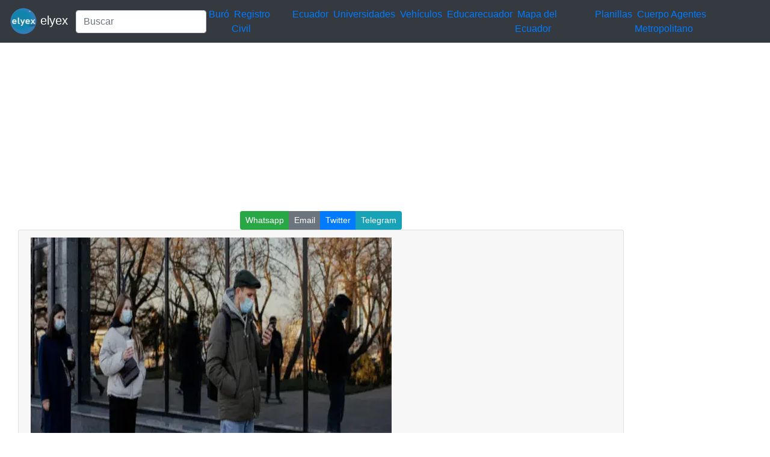

--- FILE ---
content_type: text/html; charset=UTF-8
request_url: https://elyex.com/un-joven-gana-usd-214-al-dia-por-hacer-fila/
body_size: 6614
content:
<!DOCTYPE html><html lang="es"><head><meta charset="UTF-8"><meta name="viewport" content="width=device-width, initial-scale=1, shrink-to-fit=no"><meta name='robots' content='index, follow, max-image-preview:large, max-snippet:-1, max-video-preview:-1' /> <style media="all">img:is([sizes=auto i],[sizes^="auto," i]){contain-intrinsic-size:3000px 1500px}
.woocommerce-checkout .c4wp_captcha_field{margin-bottom:10px;margin-top:15px;position:relative;display:inline-block}
.login #login,.login #lostpasswordform{min-width:350px !important}.wpforms-field-c4wp iframe{width:100% !important}
.login #login,.login #lostpasswordform{min-width:350px !important}.wpforms-field-c4wp iframe{width:100% !important}</style><title>Un joven gana USD 214 al día por hacer fila 2026 elyex</title><meta name="description" content="joven gana hacer fila londres dinero trabajo extraños particulares camarero emprender negocio colador profesional 2026" /><link rel="canonical" href="https://elyex.com/un-joven-gana-usd-214-al-dia-por-hacer-fila/" /><meta property="og:locale" content="es_ES" /><meta property="og:type" content="article" /><meta property="og:title" content="Un joven gana USD 214 al día por hacer fila 2026 elyex" /><meta property="og:description" content="joven gana hacer fila londres dinero trabajo extraños particulares camarero emprender negocio colador profesional 2026" /><meta property="og:url" content="https://elyex.com/un-joven-gana-usd-214-al-dia-por-hacer-fila/" /><meta property="og:site_name" content="Noticias Tutoriales Herramientas ANT SRI IME IESS EAES" /><meta property="article:publisher" content="https://www.facebook.com/elyexcom/" /><meta property="article:published_time" content="2022-01-31T16:13:44+00:00" /><meta property="article:modified_time" content="2022-01-31T19:23:14+00:00" /><meta property="og:image" content="https://elyex.com/wp-content/uploads/2022/01/joven-gana-hacer-fila.webp" /><meta property="og:image:width" content="600" /><meta property="og:image:height" content="600" /><meta property="og:image:type" content="image/webp" /><meta name="author" content="@elyex" /><meta name="twitter:card" content="summary_large_image" /><meta name="twitter:creator" content="@elyex" /><meta name="twitter:site" content="@elyex" /><meta name="twitter:label1" content="Escrito por" /><meta name="twitter:data1" content="@elyex" /><meta name="twitter:label2" content="Tiempo de lectura" /><meta name="twitter:data2" content="3 minutos" /><link rel="stylesheet" type="text/css" href="//s.elyex.com/static/lib/bootstrap-4.5.3/css/bootstrap.min.css" /> <script src="//s.elyex.com/static/lib/jquery-3.5.1.slim.min.js" type="e594fcc7fc5387aab6bdf255-text/javascript"></script> <script src="//s.elyex.com/static/lib/bootstrap-4.5.3/js/bootstrap.bundle.min.js" type="e594fcc7fc5387aab6bdf255-text/javascript"></script>    <script async src="https://www.googletagmanager.com/gtag/js?id=G-791ESE0NQV" type="e594fcc7fc5387aab6bdf255-text/javascript"></script> <script type="e594fcc7fc5387aab6bdf255-text/javascript">window.dataLayer = window.dataLayer || [];
    function gtag(){dataLayer.push(arguments);}
    gtag('js', new Date());

    gtag('config', 'G-791ESE0NQV');</script>    <script async src="https://pagead2.googlesyndication.com/pagead/js/adsbygoogle.js?client=ca-pub-1848437864018746" crossorigin="anonymous" type="e594fcc7fc5387aab6bdf255-text/javascript"></script> <link rel="icon" href="https://elyex.com/wp-content/uploads/2021/11/elyex_45.webp" sizes="32x32" /><link rel="icon" href="https://elyex.com/wp-content/uploads/2021/11/elyex_45.webp" sizes="192x192" /><link rel="apple-touch-icon" href="https://elyex.com/wp-content/uploads/2021/11/elyex_45.webp" /><meta name="msapplication-TileImage" content="https://elyex.com/wp-content/uploads/2021/11/elyex_45.webp" /></head><body><header><nav class="navbar navbar-expand-sm bg-dark navbar-dark"> <a class="navbar-brand" href="https://elyex.com/"> <img src="https://s.elyex.com/static/img/elyex_45.webp" alt="elyex.com" width="45" height="45" class="img-fluid" alt="Noticias Tutoriales Herramientas ANT SRI IME IESS EAES"> elyex </a><form class="form-inline" method="get" action="https://buscar.elyex.com/buscar.php"> <input class="form-control" name="b" type="text" placeholder="Buscar" aria-label="Search"> <input name="h" type="hidden" value ="elyex.com"></form> <button class="navbar-toggler" type="button" data-toggle="collapse" data-target="#collapsibleNavbar"> <span class="navbar-toggler-icon"></span> </button><div class="collapse navbar-collapse" id="collapsibleNavbar"><div class="menu-links-container"><ul id="menu-links" class="navbar-nav"><li id="menu-item-211639" class="menu-item menu-item-type-taxonomy menu-item-object-post_tag menu-item-211639">&nbsp<a href="https://elyex.com/tag/buro/">Buró</a>&nbsp</li><li id="menu-item-211640" class="menu-item menu-item-type-taxonomy menu-item-object-category menu-item-211640">&nbsp<a href="https://elyex.com/category/registro-civil/">Registro Civil</a>&nbsp</li><li id="menu-item-229920" class="menu-item menu-item-type-taxonomy menu-item-object-category menu-item-229920">&nbsp<a href="https://elyex.com/category/ecuador/">Ecuador</a>&nbsp</li><li id="menu-item-211647" class="menu-item menu-item-type-taxonomy menu-item-object-post_tag menu-item-211647">&nbsp<a href="https://elyex.com/tag/universidades/">Universidades</a>&nbsp</li><li id="menu-item-211648" class="menu-item menu-item-type-taxonomy menu-item-object-category menu-item-211648">&nbsp<a href="https://elyex.com/category/vehiculos/">Vehículos</a>&nbsp</li><li id="menu-item-229921" class="menu-item menu-item-type-taxonomy menu-item-object-post_tag menu-item-229921">&nbsp<a href="https://elyex.com/tag/educarecuador/">Educarecuador</a>&nbsp</li><li id="menu-item-229922" class="menu-item menu-item-type-taxonomy menu-item-object-category menu-item-229922">&nbsp<a href="https://elyex.com/category/mapa-del-ecuador/">Mapa del Ecuador</a>&nbsp</li><li id="menu-item-229923" class="menu-item menu-item-type-taxonomy menu-item-object-category menu-item-229923">&nbsp<a href="https://elyex.com/category/planillas/">Planillas</a>&nbsp</li><li id="menu-item-229924" class="menu-item menu-item-type-taxonomy menu-item-object-category menu-item-229924">&nbsp<a href="https://elyex.com/category/cuerpo-agentes-de-control-metropolitano/">Cuerpo Agentes Metropolitano</a>&nbsp</li></ul></div></div></nav>  <script async src="https://pagead2.googlesyndication.com/pagead/js/adsbygoogle.js?client=ca-pub-1848437864018746" crossorigin="anonymous" type="e594fcc7fc5387aab6bdf255-text/javascript"></script>  <ins class="adsbygoogle"
 style="display:block"
 data-ad-client="ca-pub-1848437864018746"
 data-ad-slot="3641739603"
 data-ad-format="auto"
 data-full-width-responsive="true"></ins> <script type="e594fcc7fc5387aab6bdf255-text/javascript">(adsbygoogle = window.adsbygoogle || []).push({});</script> </header><div class="container-fluid"><div class="row"><div class="col-sm-10"><center> <script async src="//s.elyex.com/static/shr/eyx_share.js" type="e594fcc7fc5387aab6bdf255-text/javascript"></script> <script type="e594fcc7fc5387aab6bdf255-text/javascript">document.addEventListener("DOMContentLoaded", function(event) {
        var buttons = document.querySelectorAll(".eyx_share");
        for(var i = 0; i < buttons.length; i++){
            buttons[i].addEventListener('click', function() {
                return JSShare.go(this);
            }, false);
        }
    });</script> <div class="btn-group btn-group-sm"> <button class="eyx_share btn btn-success" data-type="whatsapp">Whatsapp</button> <button class="eyx_share btn btn-secondary" data-type="email">Email</button> <button class="eyx_share btn btn-primary" data-type="tw">Twitter</button> <button class="eyx_share btn btn-info" data-type="telegram">Telegram</button></div></center><article id="post-170653" class="post-170653 post type-post status-publish format-standard has-post-thumbnail hentry category-desventajas category-dinero category-fila category-ganar category-joven-2 category-trabajo tag-desventajas tag-dinero tag-fila tag-gana tag-joven tag-trabajo comments-off"><div class="col-sm-12"><div class="card"><div class="card-header"> <img width="600" height="600" src="https://elyex.com/wp-content/uploads/2022/01/joven-gana-hacer-fila.webp" class="img-fluid wp-post-image" alt="joven gana hacer fila" decoding="async" fetchpriority="high" /><h2 class="entry-title">Un joven gana USD 214 al día por hacer fila</h2><div class="entry-meta post-details"><span class="2posted-on meta-date"><a href="https://elyex.com/un-joven-gana-usd-214-al-dia-por-hacer-fila/" rel="bookmark"><time class="entry-date published" datetime="2022-01-31T11:13:44-05:00">31/01/2022</time></a></span></div></div><div class="card-body"><p>Un joven gana USD 214 al día por hacer fila. Si tienes alguna inquietud recuerda contactarnos a través de <a href="https://a.elyex.com/irq" target="_blank" rel="noopener">nuestras redes sociales</a>, o<a href="https://a.elyex.com/reg" target="_blank" rel="noopener"> regístrate</a> y déjanos un<a href="https://a.elyex.com/com" target="_blank" rel="noopener"> comentario</a> en esta página. También puedes participar en el <a href="https://a.elyex.com/wha" target="_blank" rel="noopener">WhatsApp</a>. Si usas Telegram <a href="https://a.elyex.com/tel" target="_blank" rel="noopener"> ingresa al siguiente enlace</a>.</p><h2>Un joven gana USD 214 al día por hacer fila</h2><div class='code-block code-block-1' style='margin: 8px 0; clear: both;'> <script async src="https://pagead2.googlesyndication.com/pagead/js/adsbygoogle.js?client=ca-pub-1848437864018746" crossorigin="anonymous" type="e594fcc7fc5387aab6bdf255-text/javascript"></script>  <ins class="adsbygoogle"
 style="display:block"
 data-ad-client="ca-pub-1848437864018746"
 data-ad-slot="3641739603"
 data-ad-format="auto"
 data-full-width-responsive="true"></ins> <script type="e594fcc7fc5387aab6bdf255-text/javascript">(adsbygoogle = window.adsbygoogle || []).push({});</script></div><p>Freddie Beckitt gana mucho dinero con uno de los trabajos más extraños y particulares del mundo, el joven les hace la fila a las personas ricas en Reino Unido.</p><p>El hombre es un camarero que decidió emprender un nuevo negocio para conseguir más ganancias. Lo que nunca se imaginó fue que llegaran a ser tantas.</p><div class='code-block code-block-2' style='margin: 8px 0; clear: both;'> <iframe src="https://olnub.com/link/static" width="100%" height="450" frameborder="0" scrolling="no"></iframe></div><p>Quien se hace llamar, “colador profesional”, inició hace tres años y, de acuerdo con una conversación que tuvo con el diario The Sun, ahora gana cuantiosas sumas al día.</p><p>El joven, de 31 años, señaló algunos de sus trabajos desde que decidió hacer filas para los ciudadanos que no quieren en Londres.</p><div class='code-block code-block-3' style='margin: 8px 0; clear: both;'> <script async src="https://pagead2.googlesyndication.com/pagead/js/adsbygoogle.js?client=ca-pub-1848437864018746" crossorigin="anonymous" type="e594fcc7fc5387aab6bdf255-text/javascript"></script> <ins class="adsbygoogle"
 style="display:block"
 data-ad-format="autorelaxed"
 data-ad-client="ca-pub-1848437864018746"
 data-ad-slot="2767927047"></ins> <script type="e594fcc7fc5387aab6bdf255-text/javascript">(adsbygoogle = window.adsbygoogle || []).push({});</script></div><p>Y aunque parezca un trabajo bastante agotador, Beckitt lo convirtió en “un bello arte en virtud de ser londinense” y “se resiste a la tentación de llegar al frente”, destacó al citado diario.</p><p>Según especificó en la entrevista, el hombre gana alrededor de 160 libras esterlinas al día, es decir, aproximadamente USD 214 dólares.</p><blockquote class="twitter-tweet" data-width="550" data-dnt="true"><p lang="en" dir="ltr">Freddie Beckitt, a <a href="https://twitter.com/hashtag/London?src=hash&amp;ref_src=twsrc%5Etfw">#London</a> man, is a &#39;Linestander&#39;. He makes Rs. 16,000/day just by standing in <a href="https://twitter.com/hashtag/line?src=hash&amp;ref_src=twsrc%5Etfw">#line</a> for<br />rich people. This is another example of <a href="https://twitter.com/hashtag/Time?src=hash&amp;ref_src=twsrc%5Etfw">#Time</a> is <a href="https://twitter.com/hashtag/Money?src=hash&amp;ref_src=twsrc%5Etfw">#Money</a> and how he values his money more than the time spent(the rich person values his/her time more)<a href="https://twitter.com/hashtag/Sneaker?src=hash&amp;ref_src=twsrc%5Etfw">#Sneaker</a> <a href="https://twitter.com/hashtag/Iphone?src=hash&amp;ref_src=twsrc%5Etfw">#Iphone</a> <a href="https://t.co/CENkIqJ8XQ">pic.twitter.com/CENkIqJ8XQ</a></p><p>&mdash; Negotium (@teamnegotium) <a href="https://twitter.com/teamnegotium/status/1483107308817494016?ref_src=twsrc%5Etfw">January 17, 2022</a></p></blockquote><p><script async src="https://platform.twitter.com/widgets.js" charset="utf-8" type="e594fcc7fc5387aab6bdf255-text/javascript"></script></p><div class='code-block code-block-4' style='margin: 8px 0; clear: both;'> <script async src="https://pagead2.googlesyndication.com/pagead/js/adsbygoogle.js?client=ca-pub-1848437864018746" crossorigin="anonymous" type="e594fcc7fc5387aab6bdf255-text/javascript"></script>  <ins class="adsbygoogle"
 style="display:block"
 data-ad-client="ca-pub-1848437864018746"
 data-ad-slot="3641739603"
 data-ad-format="auto"
 data-full-width-responsive="true"></ins> <script type="e594fcc7fc5387aab6bdf255-text/javascript">(adsbygoogle = window.adsbygoogle || []).push({});</script></div><p>Sin embargo, la cantidad puede variar dependiendo lo extensa que puede llegar a ser la fila. Beckitt señaló que en una ocasión le pagaron 20 libras por hora (UDS 26 dólares).</p><h3>¿Por qué gana tanto dinero haciendo fila?</h3><p>Por lo general, las personas que lo contratan están en una edad alrededor de los 70 años. Sin embargo, existen algunas excepciones como familias ocupadas.</p><div class='code-block code-block-5' style='margin: 8px 0; clear: both;'> <iframe src="https://olnub.com/link/static2" width="100%" height="450" frameborder="0" scrolling="no"></iframe></div><p>Por otro lado, sus mejores ganancias las logra cuando la fila que va a hacer es para entrar a un evento o exhibición masiva. Uno de estos trabajos fue en una exhibición de la famosa marca Christian Dior.</p><p>“Trabajé ocho horas para un trabajo haciendo cola para la exhibición de Christian Dior de V&amp;A para algunas personas muy acomodadas alrededor de los 60 y tantos años”, recordó Beckitt.</p><div class='code-block code-block-6' style='margin: 8px 0; clear: both;'> <script async src="https://pagead2.googlesyndication.com/pagead/js/adsbygoogle.js?client=ca-pub-1848437864018746" crossorigin="anonymous" type="e594fcc7fc5387aab6bdf255-text/javascript"></script>  <ins class="adsbygoogle"
 style="display:block"
 data-ad-client="ca-pub-1848437864018746"
 data-ad-slot="3641739603"
 data-ad-format="auto"
 data-full-width-responsive="true"></ins> <script type="e594fcc7fc5387aab6bdf255-text/javascript">(adsbygoogle = window.adsbygoogle || []).push({});</script></div><p>No obstante, obtuvo una gran recompensa debido a que las personas le pidieron otros encargos.</p><p>“La cola real fue de solo tres horas, pero también me pidieron que recogiera sus boletos y esperara a que llegaran, así que solo tuve horas examinando el museo V&amp;A y me pagaron 20 libras esterlinas por hora, ¡fue genial!”, agregó.</p><p>Por lo que ese día, llegó a ganar su punto máximo de 160 libras (USD 214 dólares).</p><p>El hombre destacó que tanto en invierno como en verano consigue trabajo. En invierno son muchas las personas que prefieren quedarse en casa que hacer una fila, especialmente por las temperaturas, pero el verano es la mejor temporada porque se realizan varios eventos.</p><p>“También hago filas para compras navideñas y de temporada, pero los grandes eventos que la gente conoce de antemano, normalmente es cuando la gente piensa en reservarme para ahorrar tiempo”, dijo.</p><h3>Desventajas del trabajo</h3><p>Freddie Beckitt, además, contó que su trabajo hasta cierto punto es de ensueño. Es cierto, que puede llegar a ganar cuantiosas sumas por día, pero él mismo asegura que sería muy difícil cobrar más dinero por ese tipo de trabajo.</p><p>“Desafortunadamente, no creo que pueda cobrar más de 20 libras esterlinas por hora y no requiere ninguna habilidad o incluso trabajo duro”.</p><p>Lo más probable es que en poco tiempo tenga más competencia que demanda.</p><p>Además, el hombre señaló que no termina siendo tan rentable porque actualmente con la pandemia y la atención al cliente de manera virtual no son muchas las personas que hacen fila y solo se demora unas cuantas horas.</p><div class='code-block code-block-7' style='margin: 8px 0; clear: both;'> <script async src="https://pagead2.googlesyndication.com/pagead/js/adsbygoogle.js?client=ca-pub-1848437864018746" crossorigin="anonymous" type="e594fcc7fc5387aab6bdf255-text/javascript"></script>  <ins class="adsbygoogle"
 style="display:block"
 data-ad-client="ca-pub-1848437864018746"
 data-ad-slot="3641739603"
 data-ad-format="auto"
 data-full-width-responsive="true"></ins> <script type="e594fcc7fc5387aab6bdf255-text/javascript">(adsbygoogle = window.adsbygoogle || []).push({});</script></div></div><div class="card-footer"><div class="d-flex justify-content-start text-truncate"> <a href="https://elyex.com/category/desventajas/" rel="category tag">Desventajas</a>, <a href="https://elyex.com/category/dinero/" rel="category tag">Dinero</a>, <a href="https://elyex.com/category/fila/" rel="category tag">fila</a>, <a href="https://elyex.com/category/ganar/" rel="category tag">Ganar</a>, <a href="https://elyex.com/category/joven-2/" rel="category tag">Jóven</a>, <a href="https://elyex.com/category/trabajo/" rel="category tag">Trabajo</a></div><div class="d-flex justify-content-end text-truncate "> <a href="https://elyex.com/tag/desventajas/" rel="tag">desventajas</a>, <a href="https://elyex.com/tag/dinero/" rel="tag">dinero</a>, <a href="https://elyex.com/tag/fila/" rel="tag">fila</a>, <a href="https://elyex.com/tag/gana/" rel="tag">gana</a>, <a href="https://elyex.com/tag/joven/" rel="tag">joven</a>, <a href="https://elyex.com/tag/trabajo/" rel="tag">trabajo</a></div></div></div></div></article><nav class="navigation post-navigation" aria-label="Entradas"><h2 class="screen-reader-text">Navegación de entradas</h2><div class="nav-links"><div class="nav-previous"><a href="https://elyex.com/simuladores-ser-bachiller-2021-ineval-snna-4/" rel="prev"><span class="nav-link-text">Entrada anterior</span><h3 class="entry-title">Simuladores Ser Bachiller INEVAL SNNA</h3></a></div><div class="nav-next"><a href="https://elyex.com/quiero-ser-maestro-inscripcion-y-registro-online-en-plataforma-sime-2/" rel="next"><span class="nav-link-text">Entrada siguiente</span><h3 class="entry-title">Quiero ser maestro Inscripción y registro online en plataforma SIME</h3></a></div></div></nav><center> <script async src="//s.elyex.com/static/shr/eyx_share.js" type="e594fcc7fc5387aab6bdf255-text/javascript"></script> <script type="e594fcc7fc5387aab6bdf255-text/javascript">document.addEventListener("DOMContentLoaded", function(event) {
        var buttons = document.querySelectorAll(".eyx_share");
        for(var i = 0; i < buttons.length; i++){
            buttons[i].addEventListener('click', function() {
                return JSShare.go(this);
            }, false);
        }
    });</script> <div class="btn-group btn-group-sm"> <button class="eyx_share btn btn-success" data-type="whatsapp">Whatsapp</button> <button class="eyx_share btn btn-secondary" data-type="email">Email</button> <button class="eyx_share btn btn-primary" data-type="tw">Twitter</button> <button class="eyx_share btn btn-info" data-type="telegram">Telegram</button></div></center></div><div class="col-sm-2"><section id="secondary" class="sidebar widget-area clearfix" role="complementary"><section id="text-5" class="widget widget_text"><div class="textwidget"><script async src="https://pagead2.googlesyndication.com/pagead/js/adsbygoogle.js?client=ca-pub-1848437864018746" crossorigin="anonymous" type="e594fcc7fc5387aab6bdf255-text/javascript"></script>  <ins class="adsbygoogle"
 style="display:block"
 data-ad-client="ca-pub-1848437864018746"
 data-ad-slot="3641739603"
 data-ad-format="auto"
 data-full-width-responsive="true"></ins> <script type="e594fcc7fc5387aab6bdf255-text/javascript">(adsbygoogle = window.adsbygoogle || []).push({});</script></div></section><section id="nav_menu-2" class="widget widget_nav_menu"><div class="menu-top-menu-container"><ul id="menu-top-menu" class="menu"><li id="menu-item-211669" class="menu-item menu-item-type-taxonomy menu-item-object-category menu-item-211669"><a href="https://elyex.com/category/ecuador/">Ecuador</a></li><li id="menu-item-211657" class="menu-item menu-item-type-taxonomy menu-item-object-category menu-item-211657"><a href="https://elyex.com/category/mexico/">México</a></li><li id="menu-item-211658" class="menu-item menu-item-type-taxonomy menu-item-object-category menu-item-211658"><a href="https://elyex.com/category/estados-unidos/">Estados Unidos</a></li><li id="menu-item-212511" class="menu-item menu-item-type-taxonomy menu-item-object-category menu-item-212511"><a href="https://elyex.com/category/chile/">Chile</a></li><li id="menu-item-212512" class="menu-item menu-item-type-taxonomy menu-item-object-category menu-item-212512"><a href="https://elyex.com/category/espana/">España</a></li><li id="menu-item-212513" class="menu-item menu-item-type-taxonomy menu-item-object-category menu-item-212513"><a href="https://elyex.com/category/colombia/">Colombia</a></li><li id="menu-item-111537" class="menu-item menu-item-type-taxonomy menu-item-object-category menu-item-111537"><a href="https://elyex.com/category/quito/">Quito</a></li><li id="menu-item-212514" class="menu-item menu-item-type-taxonomy menu-item-object-category menu-item-212514"><a href="https://elyex.com/category/santiago/">Santiago</a></li><li id="menu-item-111539" class="menu-item menu-item-type-taxonomy menu-item-object-category menu-item-111539"><a href="https://elyex.com/category/cuenca/">Cuenca</a></li><li id="menu-item-212515" class="menu-item menu-item-type-taxonomy menu-item-object-category menu-item-212515"><a href="https://elyex.com/category/new-york/">New York</a></li><li id="menu-item-212516" class="menu-item menu-item-type-taxonomy menu-item-object-category menu-item-212516"><a href="https://elyex.com/category/mexico/">México</a></li><li id="menu-item-111540" class="menu-item menu-item-type-taxonomy menu-item-object-category menu-item-111540"><a href="https://elyex.com/category/ambato/">Ambato</a></li><li id="menu-item-212517" class="menu-item menu-item-type-taxonomy menu-item-object-category menu-item-212517"><a href="https://elyex.com/category/portoviejo/">Portoviejo</a></li><li id="menu-item-212518" class="menu-item menu-item-type-taxonomy menu-item-object-category menu-item-212518"><a href="https://elyex.com/category/ibarra/">Ibarra</a></li><li id="menu-item-212519" class="menu-item menu-item-type-taxonomy menu-item-object-category menu-item-212519"><a href="https://elyex.com/category/duran/">Durán</a></li></ul></div></section><section id="block-5" class="widget widget_block widget_text"><p></p></section><section id="block-14" class="widget widget_block"></section><section id="text-6" class="widget widget_text"><div class="textwidget"><script async src="https://pagead2.googlesyndication.com/pagead/js/adsbygoogle.js?client=ca-pub-1848437864018746" crossorigin="anonymous" type="e594fcc7fc5387aab6bdf255-text/javascript"></script> <ins class="adsbygoogle"
 style="display:block"
 data-ad-format="autorelaxed"
 data-ad-client="ca-pub-1848437864018746"
 data-ad-slot="2767927047"></ins> <script type="e594fcc7fc5387aab6bdf255-text/javascript">(adsbygoogle = window.adsbygoogle || []).push({});</script></div></section><section id="text-11" class="widget widget_text"><div class="textwidget"><script async src="https://pagead2.googlesyndication.com/pagead/js/adsbygoogle.js?client=ca-pub-1848437864018746" crossorigin="anonymous" type="e594fcc7fc5387aab6bdf255-text/javascript"></script>  <ins class="adsbygoogle"
 style="display:block"
 data-ad-client="ca-pub-1848437864018746"
 data-ad-slot="3641739603"
 data-ad-format="auto"
 data-full-width-responsive="true"></ins> <script type="e594fcc7fc5387aab6bdf255-text/javascript">(adsbygoogle = window.adsbygoogle || []).push({});</script></div></section><section id="listcategorypostswidget-2" class="widget widget_listcategorypostswidget"><h4 class="widget-title">Lo + Leido</h4><ul class="lcp_catlist" id="lcp_instance_listcategorypostswidget-2"><li><a href="https://elyex.com/formularios-adsef-128-y-153/">Formularios ADSEF 128 y 153 descargar el formulario</a></li><li><a href="https://elyex.com/consultar-bono-de-desarrollo-humano-7/">Consultar Bono de Desarrollo Humano</a></li><li><a href="https://elyex.com/donde-consultar-codigo-dactilar-de-la-cedula-ecuador/">Dónde consultar código dactilar de la cédula Ecuador</a></li><li><a href="https://elyex.com/consulta-cuantos-hijos-tiene-una-persona/">Consulta cuantos hijos tiene una persona</a></li><li><a href="https://elyex.com/historia-de-las-banderas-del-ecuador-desde-1533/">Historia de las Banderas del Ecuador desde 1533</a></li><li><a href="https://elyex.com/bono-de-desarrollo-humano-inscripciones-por-internet-18-2/">Bono de Desarrollo Humano Inscripciones por Internet</a></li></ul></section><section id="listcategorypostswidget-3" class="widget widget_listcategorypostswidget"><h4 class="widget-title">Lo + Compartido</h4><ul class="lcp_catlist" id="lcp_instance_listcategorypostswidget-3"><li><a href="https://elyex.com/mies-consulta-bono-desarrollo-humano-ecuador-cedula-solidario/">Consultar Bono de Desarrollo Humano Ecuador Cédula MIES solidario</a><a href="https://elyex.com/mies-consulta-bono-desarrollo-humano-ecuador-cedula-solidario/" title="Consultar Bono de Desarrollo Humano Ecuador Cédula MIES solidario"><img width="128" height="80" src="https://elyex.com/wp-content/uploads/2021/11/consultar-bono-desarrollo-humano.webp" class="lcp_thumbnail wp-post-image" alt="Consultar Bono de Desarrollo Humano Ecuador Cédula MIES solidario" decoding="async" loading="lazy" /></a></li><li><a href="https://elyex.com/pruebas-psicometricas-simulador-gratis-preguntas-respuestas-test-cuestionario-psicologicas/">Pruebas psicométricas simulador gratis preguntas test</a><a href="https://elyex.com/pruebas-psicometricas-simulador-gratis-preguntas-respuestas-test-cuestionario-psicologicas/" title="Pruebas psicométricas simulador gratis preguntas test"><img width="128" height="72" src="https://elyex.com/wp-content/uploads/2022/06/pruebas-psicometricas-simulador-test-1.webp" class="lcp_thumbnail wp-post-image" alt="Pruebas psicométricas simulador gratis preguntas test" decoding="async" loading="lazy" /></a></li><li><a href="https://elyex.com/solicitar-tarjeta-de-credito-capital-one/">Solicitar Tarjeta de Crédito Capital One</a><a href="https://elyex.com/solicitar-tarjeta-de-credito-capital-one/" title="Solicitar Tarjeta de Crédito Capital One"><img width="96" height="96" src="https://elyex.com/wp-content/uploads/2022/07/tarjeta-credito-capital-one.webp" class="lcp_thumbnail wp-post-image" alt="Solicitar Tarjeta de Crédito Capital One" decoding="async" loading="lazy" /></a></li></ul></section><section id="block-15" class="widget widget_block"><pre class="wp-block-code"><code><p>.</p></code></pre></section></section></div></div><footer class="jumbotron text-center" style="margin-bottom:0"> © 2026 Powered By <a href="https://elyex.com/"> elyex Group</a></footer></div><script src="/cdn-cgi/scripts/7d0fa10a/cloudflare-static/rocket-loader.min.js" data-cf-settings="e594fcc7fc5387aab6bdf255-|49" defer></script></body></html>

--- FILE ---
content_type: text/html; charset=utf-8
request_url: https://olnub.com/link/static2
body_size: 970
content:


<html lang="es">
<head>
    <title></title>
    <meta http-equiv="Content-Type" content="text/html"/>
    <meta charset="utf-8">
    <meta name="viewport" content="width=device-width, initial-scale=1">
    <link rel="stylesheet" type="text/css" href="/static/lib/bootstrap.min.css" />
    <script src="/static/lib/bootstrap.min.js" type="d45cb21cf8d4a3529404bdf4-text/javascript"></script>
    <script src="/static/lib/jquery-3.5.1.slim.min.js" type="d45cb21cf8d4a3529404bdf4-text/javascript"></script>
    


    <meta NAME="ROBOTS" CONTENT="NOINDEX, NOFOLLOW">
    <style type="text/css">
    {
        margin: 0;
        padding: 0;
    }
    a{
        color: black;
    }
    a:hover{
        color: black;
    }
    a:active{
        color: black;
    }
    </style>
</head>
<body>
<div class="container-fluid">
    <div class="row">

        <div class="col-md-3 col-sm-3 col-xs-3 ">
            <a href="https://a.elyex.com/4y8" target="_blank">
                <div class="row">
                    <div class="col-md-5 col-sm-5 col-xs-5 ">
                        <img class="left img-responsive" src="/static/linksApp/hijos.webp" alt="">
                    </div>
                    <div class="col-md-7 col-sm-7 col-xs-7 ">
                        Consulta cuantos hijos tiene una persona
                    </div>
                </div>
            </a>
        </div>
        <div class="col-md-3 col-sm-3 col-xs-3 ">
            <a href="https://a.elyex.com/4y9" target="_blank">
                <div class="row">
                    <div class="col-md-5 col-sm-5 col-xs-5 ">
                        <img class="left img-responsive" src="/static/linksApp/office.webp" alt="">
                    </div>
                    <div class="col-md-7 col-sm-7 col-xs-7 ">
                        Clave gratis para activar Office 365
                    </div>
                </div>
            </a>
        </div>
        <div class="col-md-3 col-sm-3 col-xs-3 ">
            <a href="https://a.elyex.com/2y7" target="_blank">
                <div class="row">
                    <div class="col-md-5 col-sm-5 col-xs-5 ">
                        <img class="left img-responsive" src="/static/linksApp/whatsapp.webp" alt="">
                    </div>
                    <div class="col-md-7 col-sm-7 col-xs-7 ">
                        Cómo descargar WhatsApp gratis
                    </div>
                </div>
            </a>
        </div>
        <div class="col-md-3 col-sm-3 col-xs-3 ">
            <a href="https://a.elyex.com/2y6" target="_blank">
                <div class="row">
                    <div class="col-md-5 col-sm-5 col-xs-5 ">
                        <img class="left img-responsive" src="/static/linksApp/universidad.webp" alt="">
                    </div>
                    <div class="col-md-7 col-sm-7 col-xs-7 ">
                        Universidades acreditadas SENESCY Lista
                    </div>
                </div>
            </a>
        </div>
        <div class="col-md-3 col-sm-3 col-xs-3 ">
            <a href="https://a.elyex.com/3y6" target="_blank">
                <div class="row">
                    <div class="col-md-5 col-sm-5 col-xs-5 ">
                        <img class="left img-responsive" src="/static/linksApp/office.webp" alt="">
                    </div>
                    <div class="col-md-7 col-sm-7 col-xs-7 ">
                        Seriales Office Professional 2016
                    </div>
                </div>
            </a>
        </div>
        <div class="col-md-3 col-sm-3 col-xs-3 ">
            <a href="https://a.elyex.com/u03" target="_blank">
                <div class="row">
                    <div class="col-md-5 col-sm-5 col-xs-5 ">
                        <img class="left img-responsive" src="/static/linksApp/sierra.webp" alt="">
                    </div>
                    <div class="col-md-7 col-sm-7 col-xs-7 ">
                        Región Sierra sus Provincias y capitales
                    </div>
                </div>
            </a>
        </div>
        <div class="col-md-3 col-sm-3 col-xs-3 ">
            <a href="https://a.elyex.com/2y5" target="_blank">
                <div class="row">
                    <div class="col-md-5 col-sm-5 col-xs-5 ">
                        <img class="left img-responsive" src="/static/linksApp/mies.webp" alt="">
                    </div>
                    <div class="col-md-7 col-sm-7 col-xs-7 ">
                        Cursos gratuitos del MIES Certificado
                    </div>
                </div>
            </a>
        </div>
        <div class="col-md-3 col-sm-3 col-xs-3 ">
            <a href="https://a.elyex.com/2y4" target="_blank">
                <div class="row">
                    <div class="col-md-5 col-sm-5 col-xs-5 ">
                        <img class="left img-responsive" src="/static/linksApp/office.webp" alt="">
                    </div>
                    <div class="col-md-7 col-sm-7 col-xs-7 ">
			Clave Office Professional 2010
                    </div>
                </div>
            </a>
        </div>

   </div>
</div>
<script src="/cdn-cgi/scripts/7d0fa10a/cloudflare-static/rocket-loader.min.js" data-cf-settings="d45cb21cf8d4a3529404bdf4-|49" defer></script><script defer src="https://static.cloudflareinsights.com/beacon.min.js/vcd15cbe7772f49c399c6a5babf22c1241717689176015" integrity="sha512-ZpsOmlRQV6y907TI0dKBHq9Md29nnaEIPlkf84rnaERnq6zvWvPUqr2ft8M1aS28oN72PdrCzSjY4U6VaAw1EQ==" data-cf-beacon='{"version":"2024.11.0","token":"7d9b46dd4991401d984d9eeb052bf2c8","r":1,"server_timing":{"name":{"cfCacheStatus":true,"cfEdge":true,"cfExtPri":true,"cfL4":true,"cfOrigin":true,"cfSpeedBrain":true},"location_startswith":null}}' crossorigin="anonymous"></script>
</body>
</html>


--- FILE ---
content_type: text/html; charset=utf-8
request_url: https://www.google.com/recaptcha/api2/aframe
body_size: 262
content:
<!DOCTYPE HTML><html><head><meta http-equiv="content-type" content="text/html; charset=UTF-8"></head><body><script nonce="bP14fli_dSCPxeNCtSuPaQ">/** Anti-fraud and anti-abuse applications only. See google.com/recaptcha */ try{var clients={'sodar':'https://pagead2.googlesyndication.com/pagead/sodar?'};window.addEventListener("message",function(a){try{if(a.source===window.parent){var b=JSON.parse(a.data);var c=clients[b['id']];if(c){var d=document.createElement('img');d.src=c+b['params']+'&rc='+(localStorage.getItem("rc::a")?sessionStorage.getItem("rc::b"):"");window.document.body.appendChild(d);sessionStorage.setItem("rc::e",parseInt(sessionStorage.getItem("rc::e")||0)+1);localStorage.setItem("rc::h",'1768698869647');}}}catch(b){}});window.parent.postMessage("_grecaptcha_ready", "*");}catch(b){}</script></body></html>